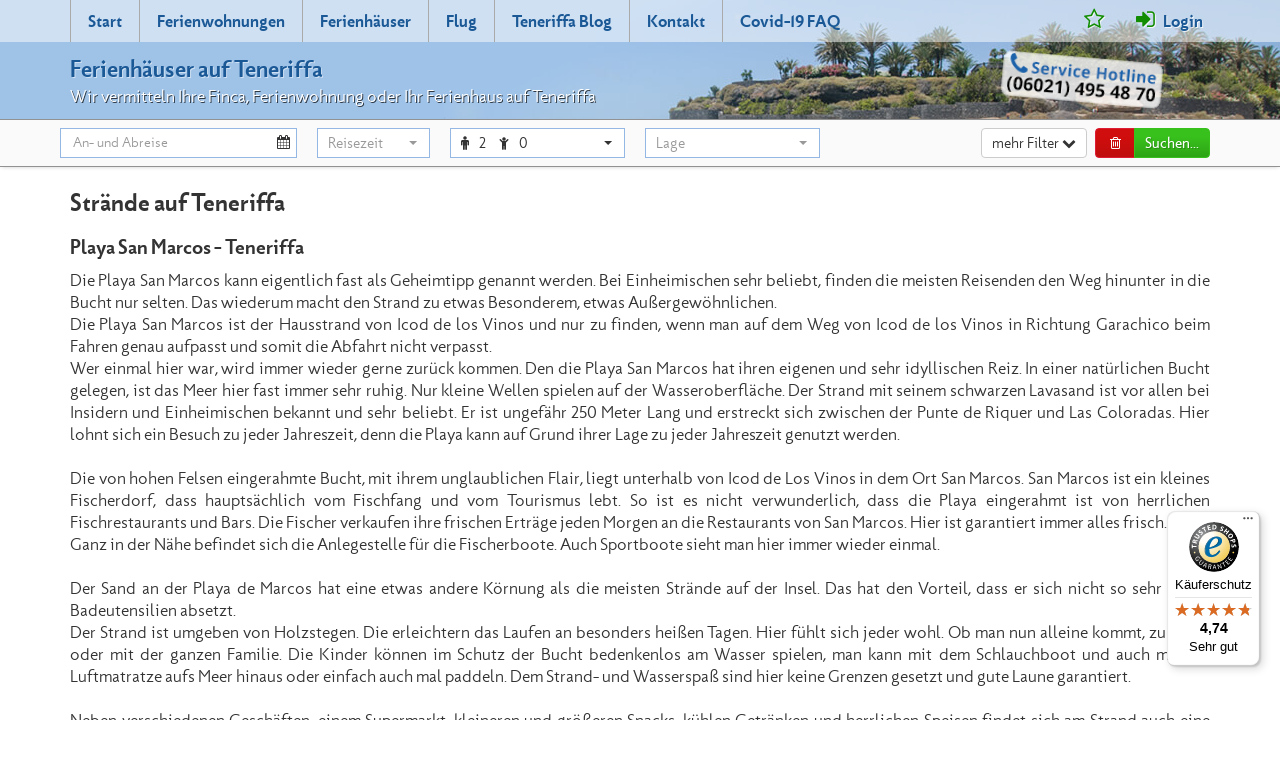

--- FILE ---
content_type: text/html; charset=utf-8
request_url: https://www.ferienhaeuser-auf-teneriffa.de/playa-san-marcos-k35.html
body_size: 12331
content:
<!DOCTYPE html>
<html lang="de">
<head>
<meta http-equiv="Content-Type" content="text/html; charset=utf-8">
<title>Playa San Marcos - Teneriffa</title>
<meta http-equiv="X-UA-Compatible" content="IE=edge">
<meta name="viewport" content="width=device-width,initial-scale=1">
<link rel="canonical" href="https://www.ferienhaeuser-auf-teneriffa.de/playa-san-marcos-k35.html">
<meta property="og:title" content="Playa San Marcos - Teneriffa">
<meta property="og:type" content="article">
<meta property="og:image" content="https://www.ferienhaeuser-auf-teneriffa.de/_media/fht.jpg">
<meta property="og:url" content="https://www.ferienhaeuser-auf-teneriffa.de/playa-san-marcos-k35.html">
<meta property="fb:app_id" content="1741191389491221">
<meta property="fb:admins" content="100002783395265">
<meta property="fb:admins" content="100001598693684">
<meta property="fb:admins" content="100001523269424">
<meta name="robots" content="index,follow,noodp">

<meta name="expires" content="NEVER">
<meta name="language" content="de">
<base target="_top">
<link href="/_media/s1903.css" rel="stylesheet" type="text/css">
<link rel="shortcut icon" href="/favicon.ico">
<link rel="apple-touch-icon" href="/icon.png">
<meta name="mobile-web-app-capable" content="yes">
<!--[if lt IE 9]>
<script src="/_media/vendor/html5shiv.js"></script>
<script src="/_media/vendor/respond.js"></script>
<![endif]--><script>(function(i,s,o,g,r,a,m){i['GoogleAnalyticsObject']=r;i[r]=i[r]||function(){(i[r].q=i[r].q||[]).push(arguments)},i[r].l=1*new Date();a=s.createElement(o),m=s.getElementsByTagName(o)[0];a.async=1;a.src=g;m.parentNode.insertBefore(a,m)})(window,document,'script','https://www.google-analytics.com/analytics.js','ga');ga('create','UA-57745994-1','auto');ga('set','anonymizeIp',true);ga('send','pageview');</script></head>
<body>
<header><div class="navbar navbar-default headnav"><div class="navbar-header"><div class="container"><button type="button" class="navbar-toggle collapsed btn btn-default" data-toggle="collapse" data-target="#topnav" aria-expanded="false" aria-controls="topnav"><span class="sr-only">Toggle navigation</span><i class="fa fa-bars"></i></button><button type="button" class="search-toggle btn btn-default"><span class="sr-only">Toggle search</span><i class="fa fa-search"></i></button><div class="brand"><a href="https://www.ferienhaeuser-auf-teneriffa.de/"><b>Ferienhäuser auf Teneriffa</b></a><br><span class="slogan">Wir vermitteln Ihre Finca, Ferienwohnung oder Ihr Ferienhaus auf Teneriffa</span></div><a href="tel:+4960214954870" id="hotline"></a><nav id="topnav" class="navbar-collapse collapse"><ul class="nav navbar-nav"><li><a href="https://www.ferienhaeuser-auf-teneriffa.de/" title="Start">Start</a></li><li><a href="https://www.ferienhaeuser-auf-teneriffa.de/teneriffa-ferienwohnungen-i2.html" title="Ferienwohnungen">Ferienwohnungen</a></li><li><a href="https://www.ferienhaeuser-auf-teneriffa.de/teneriffa-ferienhaeuser-i3.html" title="Ferienhäuser">Ferienhäuser</a></li><li class="hidden-sm"><a href="https://www.ferienhaeuser-auf-teneriffa.de/linkliste-fluggesellschaften-mit-fluegen-nach-teneriffa-i6.html" title="Flug">Flug</a></li><li><a href="/blog/" title="Teneriffa Blog">Teneriffa Blog</a></li><li><a href="https://www.ferienhaeuser-auf-teneriffa.de/kontakt-i13.html" title="Kontakt">Kontakt</a></li><li><a href="https://www.ferienhaeuser-auf-teneriffa.de/covid-19-faq-i839.html" title="Covid-19 FAQ">Covid-19 FAQ</a></li></ul><ul class="nav navbar-nav navbar-right"><li class="fav"><a href="https://www.ferienhaeuser-auf-teneriffa.de/merkliste-i14.html" title="" data-toggle="tooltip" data-placement="bottom" title=""><i class="fa fa-star-o"></i><span class="visible-xs-inline"> </a></a></li><li><a href="https://www.ferienhaeuser-auf-teneriffa.de/kundenlogin-i756.html" title="Login"><i class="fa fa-sign-in"></i> Login</a></li></ul></nav></div></div></div></header>
<div class="print-title visible-print">Ferienhausagentur Stefan Flach &middot; Ferienhäuser auf Teneriffa</div><div id="searchform" class="hidden-print"><div class="container">
<form id="suchform" method="get" action="https://www.ferienhaeuser-auf-teneriffa.de/search.html" class="form-horizontal"><div class="form-group"><div class="col-xs-12 col-sm-4 col-md-4"><div class="daterange col-xs-6 col-sm-8"><input type="text" class="form-control" id="sf-range" value="" readonly="readonly" placeholder="An- und Abreise"><i class="fa fa-calendar"></i><input name="an" id="sf-an" type="hidden" class="searchval" value=""><input name="ab" id="sf-ab" type="hidden" class="searchval" value=""></div><div class="timerange col-xs-6 col-sm-4"><select name="tage" id="tage" class="form-control selectpicker searchval" onchange="ss()"><option value="" selected="selected">Reisezeit</option><option value=" ">exakt wie angegeben</option><option value="7">1 Woche</option><option value="14">2 Wochen</option><option value="21">3 Wochen</option><option value="28">4 Wochen</option><option value="35">5 Wochen</option><option value="42">6 Wochen</option><option value="-">-</option><option value="2">2 Tage</option><option value="3">3 Tage</option><option value="4">4 Tage</option><option value="5">5 Tage</option><option value="6">6 Tage</option><option value="8">8 Tage</option><option value="9">9 Tage</option><option value="10">10 Tage</option><option value="11">11 Tage</option><option value="12">12 Tage</option><option value="13">13 Tage</option></select></div></div>
<div class="col-xs-6 col-sm-2 col-md-2"><div class="btn-group bootstrap-select form-control" id="pers-select-button"><button class="btn dropdown-toggle btn-default" onclick="$('#pers-select-button').toggleClass('open')" type="button" role="button"><span class="pull-left"><i class="fa fa-male"></i><span id="pers-adult">2</span> <i class="fa fa-child"></i><span id="pers-child">0</span> </span><span class="bs-caret"><span class="caret"></span></span></button><div class="dropdown-menu suche-reisende" id="pers-select"><div class="form-horizontal"><div class="form-group"><label for="sel-pers" class="control-label col-xs-8">Erwachsene</label><div class="col-xs-4"><select id="sr-pers" class="form-control selectpicker" onchange="sr()" data-size="5"><option value="1">1</option><option value="2" selected="selected">2</option><option value="3">3</option><option value="4">4</option><option value="5">5</option><option value="6">6</option><option value="7">7</option><option value="8">8</option><option value="9">9</option><option value="10">10</option><option value="11">11</option><option value="12">12</option><option value="13">13</option><option value="14">14</option><option value="15">15</option><option value="16">16</option><option value="17">17</option><option value="18">18</option><option value="19">19</option><option value="20">20</option><option value="21">21</option><option value="22">22</option><option value="23">23</option><option value="24">24</option><option value="25">25</option><option value="26">26</option><option value="27">27</option><option value="28">28</option><option value="29">29</option><option value="30">30</option></select></div></div><div class="form-group" id="suche-kinder-checkbox"><div class="col-xs-12 text-center"><div class="checkbox"><input type="checkbox" id="suche-kinder-check" value="1" onclick="$('#suche-kinder-checkbox').hide();$('#suche-kinder-addon').slideToggle()"> <label for="suche-kinder-check">Wir reisen mit Kindern</label></div></div></div><div id="suche-kinder-addon" class="ui-helper-hidden"><div class="form-group"><label for="baby" class="control-label col-xs-8">Kinder bis 2 Jahre</label><div class="col-xs-4"><select id="sr-kb" onchange="sr()" class="form-control selectpicker" data-size="5"><option value="0" selected="selected">0</option><option value="1">1</option><option value="2">2</option></select></div></div><div class="form-group"><label for="kind" class="control-label col-xs-8">Kinder bis 7 Jahre</label><div class="col-xs-4"><select id="sr-km" onchange="sr()" class="form-control selectpicker" data-size="5"><option value="0" selected="selected">0</option><option value="1">1</option><option value="2">2</option><option value="3">3</option><option value="4">4</option><option value="5">5</option><option value="6">6</option><option value="7">7</option><option value="8">8</option><option value="9">9</option></select></div></div><div class="form-group"><label for="kind1" class="control-label col-xs-8">Kinder bis 12 Jahre</label><div class="col-xs-4"><select id="sr-ka" onchange="sr()" class="form-control selectpicker" data-size="5"><option value="0" selected="selected">0</option><option value="1">1</option><option value="2">2</option><option value="3">3</option><option value="4">4</option><option value="5">5</option><option value="6">6</option><option value="7">7</option><option value="8">8</option><option value="9">9</option></select></div></div></div><div class="form-group text-center"><button type="button" class="btn btn-sm btn-success" id="sr-submit">Übernehmen</button></div></div></div></div>
<input type="hidden" name="pers" id="pers" class="searchval" value="2"><input type="hidden" name="kb" id="kind-b" class="searchval" value="0"><input type="hidden" name="km" id="kind-m" class="searchval" value="0"><input type="hidden" name="ka" id="kind-a" class="searchval" value="0"></div>
<div class="col-xs-6 col-sm-2 col-md-2"><select name="ort" id="ort" class="form-control selectpicker searchval" data-size="5" data-live-search="true" data-live-search-normalize="true" data-focus-off="true" onchange="ss()" title="Lage"><option value="">Lage</option><optgroup label="Lage"><option value="L20">Nord</option><option value="L21">Süd</option></optgroup><optgroup label="Region"><option value="L1">Nord-Mitte</option><option value="L16">Nord-Osten</option><option value="L17">Nord-Westen</option><option value="L2">Süd-Mitte</option><option value="L18">Süd-Osten</option><option value="L19">Süd-Westen</option></optgroup><optgroup label="Städte"><option value="63">Abades</option><option value="29">Adeje</option><option value="59">Alcalá</option><option value="61">Amarilla Golf</option><option value="67">Arafo</option><option value="62">Arico</option><option value="79">Arona</option><option value="54">Buenavista del Norte</option><option value="80">Callao Salvaje</option><option value="42">Candelaria</option><option value="39">Chayofa</option><option value="38">Chio</option><option value="58">Costa del Silencio</option><option value="53">EL Desierto</option><option value="30">El Médano</option><option value="406">El Rosario</option><option value="9">El Sauzal</option><option value="19">El Tanque</option><option value="408">Fasnia</option><option value="83">Garachico</option><option value="78">Güimar</option><option value="194">Golf del Sur</option><option value="5">Granadilla</option><option value="37">Guia de Isora</option><option value="22">Icod de los Vinos</option><option value="65">Igueste de San Andrés</option><option value="380">La Guancha</option><option value="26">La Laguna</option><option value="16">La Matanza</option><option value="27">La Orotava</option><option value="366">La Victoria</option><option value="8">Las Americas</option><option value="64">Las Galletas</option><option value="410">Los Abrigos</option><option value="10">Los Cristianos</option><option value="25">Los Gigantes</option><option value="395">Los Menores / Adeje</option><option value="33">Los Realejos</option><option value="52">Los Silos</option><option value="412">Mesa del Mar</option><option value="41">Palm Mar</option><option value="46">Playa de San Juan</option><option value="21">Playa Paraiso</option><option value="389">Playa San Marcos</option><option value="47">Poris de Abona</option><option value="17">Puerto de la Cruz</option><option value="60">Puerto Santiago</option><option value="32">Punta del Hidalgo</option><option value="66">San Andrés</option><option value="43">San Juan de la Rambla</option><option value="82">San Miguel de Abona</option><option value="24">Santa Cruz de Tenerife</option><option value="45">Santa Ursula</option><option value="35">Tacoronte</option><option value="81">Tamaimo</option><option value="34">Tegueste</option><option value="69">Valle Guerra</option><option value="28">Vilaflor</option></optgroup>
</select></div><div class="col-xs-12 col-sm-4 col-md-4"><div class="btn-group pull-right"><button type="button" id="search-trash" class="btn btn-warning" data-toggle="tooltip" title="Suche zurücksetzen"><i class="fa fa-trash-o fa-fw"></i></button><button type="submit" id="search-submit" class="btn btn-success">Suchen...</button></div> <button type="button" id="search-toggler" class="btn btn-default pull-right" data-label="einklappen <i class='fa fa-chevron-up'></i>">mehr Filter <i class="fa fa-chevron-down"></i></button></div></div><div id="search-extend"><div class="form-group"><div class="col-xs-6 col-sm-2 col-md-2"><select name="art" id="art" class="form-control selectpicker searchval" onchange="ss()"><option value="">Objektart</option><option value="w">Ferienwohnung</option><option value="h">Ferienhaus</option></select></div>
<div class="col-xs-6 col-sm-2 col-md-2"><select name="sz" id="sz" class="form-control selectpicker searchval" onchange="ss()"><option value="">1 Schlafzimmer/Studio</option><option value="2">2 Schlafzimmer</option><option value="3">3 Schlafzimmer</option><option value="4">4 Schlafzimmer</option><option value="5">5 Schlafzimmer</option></select></div>
<div class="col-xs-6 col-sm-2 col-md-2"><select name="kid" id="kid" class="form-control selectpicker searchval" onchange="ss()" title="Kategorie"><option value="">Kategorie</option><option value="6">&nbsp;&nbsp;am Strand</option><option value="8">&nbsp;&nbsp;am Meer</option><option value="5">&nbsp;&nbsp;Teneriffa Finca</option><option value="1">&nbsp;&nbsp;Bergunterkünfte</option><option value="4">&nbsp;&nbsp;Haus mit Pool</option><option value="15">&nbsp;&nbsp;Fewo mit Pool</option><option value="7">&nbsp;&nbsp;Luxusvillen</option><option value="10">&nbsp;&nbsp;Penthouse</option><option value="16">&nbsp;&nbsp;Landhotel</option><optgroup label="Strände"><option value="41">&nbsp;&nbsp;Charco del Pobre FKK natürliches Schwimmbad</option><option value="254">&nbsp;&nbsp;Charco del Viento</option><option value="237">&nbsp;&nbsp;Costa El Sauzal</option><option value="256">&nbsp;&nbsp;El Pris</option><option value="27">&nbsp;&nbsp;Fañabé und Torviscas</option><option value="48">&nbsp;&nbsp;La Caleta (FKK)</option><option value="43">&nbsp;&nbsp;Las Gaviotas - FKK Strand auf Teneriffa</option><option value="351">&nbsp;&nbsp;mit Privatpool</option><option value="33">&nbsp;&nbsp;Playa Abades</option><option value="234">&nbsp;&nbsp;Playa Abama</option><option value="29">&nbsp;&nbsp;Playa Arena</option><option value="28">&nbsp;&nbsp;Playa Bollullo</option><option value="213">&nbsp;&nbsp;Playa Caletón</option><option value="248">&nbsp;&nbsp;Playa Charcada & Cabezo</option><option value="210">&nbsp;&nbsp;Playa de Ajabo</option><option value="224">&nbsp;&nbsp;Playa de Almáciga</option><option value="225">&nbsp;&nbsp;Playa de Benijo</option><option value="230">&nbsp;&nbsp;Playa de Fañabe</option><option value="226">&nbsp;&nbsp;Playa de Igueste</option><option value="233">&nbsp;&nbsp;Playa de la Enramada</option><option value="45">&nbsp;&nbsp;Playa de la Tejita</option><option value="252">&nbsp;&nbsp;Playa de las Arañas</option><option value="214">&nbsp;&nbsp;Playa de las Arenas</option><option value="231">&nbsp;&nbsp;Playa de las Cuevitas</option><option value="34">&nbsp;&nbsp;Playa de las Galletas</option><option value="25">&nbsp;&nbsp;Playa de las Teresitas</option><option value="251">&nbsp;&nbsp;Playa de los Abrigos</option><option value="222">&nbsp;&nbsp;Playa de los Guios</option><option value="39">&nbsp;&nbsp;Playa de Mesa del Mar</option><option value="221">&nbsp;&nbsp;Playa de Punta Larga</option><option value="26">&nbsp;&nbsp;Playa de Troja</option><option value="212">&nbsp;&nbsp;Playa del Agua Dulce - Playa de Puertito</option><option value="245">&nbsp;&nbsp;Playa del Arenal - Los Arenales (El Sauzal)</option><option value="232">&nbsp;&nbsp;Playa del Bobo</option><option value="228">&nbsp;&nbsp;Playa del Candelaria</option><option value="44">&nbsp;&nbsp;Playa del Duque</option><option value="227">&nbsp;&nbsp;Playa del Llano</option><option value="32">&nbsp;&nbsp;Playa del Médano</option><option value="219">&nbsp;&nbsp;Playa del Puertito</option><option value="223">&nbsp;&nbsp;Playa del Roque de Las Bodegas</option><option value="42">&nbsp;&nbsp;Playa el Camisón</option><option value="220">&nbsp;&nbsp;Playa el Monis</option><option value="257">&nbsp;&nbsp;Playa el Muelle</option><option value="217">&nbsp;&nbsp;Playa el Pinque</option><option value="37">&nbsp;&nbsp;Playa el Socorro</option><option value="243">&nbsp;&nbsp;Playa Grande</option><option value="30">&nbsp;&nbsp;Playa Jardin</option><option value="229">&nbsp;&nbsp;Playa La Caleta de Interian</option><option value="352">&nbsp;&nbsp;Playa la Jaquita</option><option value="250">&nbsp;&nbsp;Playa la Nea - Teneriffa</option><option value="47">&nbsp;&nbsp;Playa la Pinta</option><option value="211">&nbsp;&nbsp;Playa la Tejita</option><option value="246">&nbsp;&nbsp;Playa las Eras</option><option value="216">&nbsp;&nbsp;Playa las Galgas</option><option value="218">&nbsp;&nbsp;Playa las Salinas</option><option value="31">&nbsp;&nbsp;Playa las Vistas</option><option value="24">&nbsp;&nbsp;Playa los Cristianos</option><option value="40">&nbsp;&nbsp;Playa Los Patos - Playa Pozo - Playa El Ancon</option><option value="247">&nbsp;&nbsp;Playa los Roques</option><option value="38">&nbsp;&nbsp;Playa Martiánez </option><option value="46">&nbsp;&nbsp;Playa Montaña Pelada (FKK)</option><option value="36">&nbsp;&nbsp;Playa Punta de Teno</option><option value="49">&nbsp;&nbsp;Playa San Juan</option><option value="35" selected="selected">&nbsp;&nbsp;Playa San Marcos</option><option value="215">&nbsp;&nbsp;Playa San Telmo</option><option value="255">&nbsp;&nbsp;Playa Santa Domingo</option><option value="242">&nbsp;&nbsp;Punta Abona & Ternera</option></optgroup></select></div>
<div class="col-xs-12 col-sm-4"><input type="text" name="qs" id="searchtext" value="" size="50" maxlength="150" placeholder="Objektnummer oder Suchwort" class="form-control searchval" onchange="ss()"></div>
</div><div class="form-group"><div class="col-xs-6 col-sm-3 col-md-2"><div class="checkbox"><input name="opt[pool]" id="opt_pool" type="checkbox" class="searchval" value="1" onclick="ss()"> <label for="opt_pool"> Pool</label></div></div>
<div class="col-xs-6 col-sm-3 col-md-2"><div class="checkbox"><input name="opt[internet]" id="opt_inet" type="checkbox" class="searchval" value="1" onclick="ss()"> <label for="opt_inet" class="w120 left">Internetzugang</label></div></div>
<div class="col-xs-6 col-sm-3 col-md-2"><div class="checkbox"><input name="opt[detv]" id="opt_sat" type="checkbox" class="searchval" value="1" onclick="ss()"> <label for="opt_sat" class="w120 left">deutsches TV</label></div></div>
<div class="col-xs-6 col-sm-3 col-md-2"><div class="checkbox"><input name="opt[wasch]" id="opt_wasch" type="checkbox" class="searchval" value="1" onclick="ss()"> <label for="opt_wasch" class="w120 left"> Waschmaschine</label></div></div>
</div><div class="form-group"><div class="col-xs-6 col-sm-3 col-md-2"><div class="checkbox"><input name="opt[heizung]" id="opt_heizung" type="checkbox" class="searchval" value="1" onclick="ss()"> <label for="opt_heizung" class="w120 left">Heizung</label></div></div>
<div class="col-xs-6 col-sm-3 col-md-2"><div class="checkbox"><input name="opt[kinderbett]" id="opt_kinderbett" type="checkbox" class="searchval" value="1" onclick="ss()"> <label for="opt_kinderbett" class="w120 left">Kinderbett</label></div></div>
<div class="col-xs-6 col-sm-3 col-md-2"><div class="checkbox"><input name="opt[tiere]" id="opt_tiere" type="checkbox" class="searchval" value="1" onclick="ss()"> <label for="opt_tiere" class="w120 left"> Haustiere erlaubt</label></div></div>
<div class="col-xs-6 col-sm-3 col-md-2"><div class="checkbox"><input name="opt[rollstuhl]" id="opt_rollstuhl" type="checkbox" class="searchval" value="1" onclick="ss()"> <label for="opt_rollstuhl" class="w120 left"> Rollstuhlfahrer Geeignet</label></div></div>
</div></div>
</form><div id="sucheinfo" class="hidden-xs">Wann wollen Sie anreisen?<br><small>So finden Sie schneller die schönsten Unterkünfte</small></div></div>
</div>
<div id="content" class="container">
<div id="objekte"><div id="objektliste">
<h1>Strände auf Teneriffa</h1><h2>Playa San Marcos - Teneriffa</h2><p>Die Playa San Marcos kann eigentlich fast als Geheimtipp genannt werden. Bei Einheimischen sehr beliebt, finden die meisten Reisenden den Weg hinunter in die Bucht nur selten. Das wiederum macht den Strand zu etwas Besonderem, etwas Au&szlig;ergew&ouml;hnlichen.<br>
Die Playa San Marcos ist der Hausstrand von Icod de los Vinos und nur zu finden, wenn man auf dem Weg von Icod de los Vinos in Richtung Garachico beim Fahren genau aufpasst und somit die Abfahrt nicht verpasst. <br>
Wer einmal hier war, wird immer wieder gerne zur&uuml;ck kommen. Den die Playa San Marcos hat ihren eigenen und sehr idyllischen Reiz. In einer nat&uuml;rlichen Bucht gelegen, ist das Meer hier fast immer sehr ruhig. Nur kleine Wellen spielen auf der Wasseroberfl&auml;che. Der Strand mit seinem schwarzen Lavasand ist vor allen bei Insidern und Einheimischen bekannt und sehr beliebt. Er ist ungef&auml;hr 250 Meter Lang und erstreckt sich zwischen der Punte de Riquer und Las Coloradas. Hier lohnt sich ein Besuch zu jeder Jahreszeit, denn die Playa kann auf Grund ihrer Lage zu jeder Jahreszeit genutzt werden. <br>
<br>
Die von hohen Felsen eingerahmte Bucht, mit ihrem unglaublichen Flair, liegt unterhalb von Icod de Los Vinos in dem Ort San Marcos. San Marcos ist ein kleines Fischerdorf, dass haupts&auml;chlich vom Fischfang und vom Tourismus lebt. So ist es nicht verwunderlich, dass die Playa eingerahmt ist von herrlichen Fischrestaurants und Bars. Die Fischer verkaufen ihre frischen Ertr&auml;ge jeden Morgen an die Restaurants von San Marcos. Hier ist garantiert immer alles frisch. <br>
Ganz in der N&auml;he befindet sich die Anlegestelle f&uuml;r die Fischerboote. Auch Sportboote sieht man hier immer wieder einmal. <br>
<br>
Der Sand an der Playa de Marcos hat eine etwas andere K&ouml;rnung als die meisten Str&auml;nde auf der Insel. Das hat den Vorteil, dass er sich nicht so sehr in die Badeutensilien absetzt. <br>
Der Strand ist umgeben von Holzstegen. Die erleichtern das Laufen an besonders hei&szlig;en Tagen. Hier f&uuml;hlt sich jeder wohl. Ob man nun alleine kommt, zu zweit oder mit der ganzen Familie. Die Kinder k&ouml;nnen im Schutz der Bucht bedenkenlos am Wasser spielen, man kann mit dem Schlauchboot und auch mit der Luftmatratze aufs Meer hinaus oder einfach auch mal paddeln. Dem Strand- und Wasserspa&szlig; sind hier keine Grenzen gesetzt und gute Laune garantiert. <br>
<br>
Neben verschiedenen Gesch&auml;ften, einem Supermarkt, kleineren und gr&ouml;&szlig;eren Snacks, k&uuml;hlen Getr&auml;nken und herrlichen Speisen findet sich am Strand auch eine vorbildliche Infrastruktur. Hier gibt es alles, was einen guten Strand ausmacht. Sanit&auml;re Anlagen, Duschen, Umkleidekabinen, Telefonzellen, eine Rot-Kreuz-Station und Sonnenschirme und -liegen k&ouml;nnen gegen eine kleine Geb&uuml;hr ausgeliehen werden. In den Sommermonaten wird der Strand zudem von Rettungsschwimmern &uuml;berwacht. <br>
<br>
Ein Besuch des Strandes ist besonders unter der Woche empfehlenswert. Am Wochenende ist er meinst komplett &uuml;berf&uuml;llt und Parkpl&auml;tze sind dann nicht mehr zu finden. Als Alternative kann man jedoch mit dem Bus nach San Marcos fahren. Die Haltestelle ist oberhalb der Playa. <br>
Etwas ganz Besonderes ist auch die kleine Kapelle am Strand, die sich zwischen Gesch&auml;ften und Apartments fast zu verstecken scheint. Hier kann man ein paar Minuten Ruhe genie&szlig;en, inne halten und abseits von Stress und Hektik f&uuml;r kurze Zeit eins sein mit sich selbst</p><div class="row"><div class="col-xs-8 col-sm-5"><p><b>44 Objekte gefunden</b><br>Objekte 1 - 30 von 44</p></div><div class="col-xs-4 col-sm-2 text-center"><div class="btn-group viewtype"><button type="submit" id="viewtype-list" class="btn btn-default" data-toggle="tooltip" title="Listenansicht"><i class="fa fa-view-list"></i></button><button type="submit" id="viewtype-gallery" class="btn btn-success" data-toggle="tooltip" title="Galerieansicht"><i class="fa fa-view-gallery"></i></button></div></div><div class="col-xs-12 col-sm-5 pull-right"><ul class="pagination"><li class="disabled"><span><i class="fa fa-chevron-left"></i></span></li><li><span>Seite 1 von 2</span></li><li><a href="https://www.ferienhaeuser-auf-teneriffa.de/playa-san-marcos-k35-2.html"><i class="fa fa-chevron-right"></i></a></li></ul></div></div><div class="row"><div class="col-xs-12 col-sm-6 col-md-4" id="obteaser6580"><div class="teaser"><img title="Ferienhaus - einstiger Weinkeller" alt="Ferienhaus - einstiger Weinkeller" src="/_media/spacer.gif" data-src="/img/6580/1080770t.jpg" class="img-responsive lazy" width="375" height="280"><a href="https://www.ferienhaeuser-auf-teneriffa.de/ferienhaus-einstiger-weinkeller-mit-dachterrasse-auf-finca-bei-icod-o6580.html" title="Ferienhaus - einstiger Weinkeller"><span class="title">Ferienhaus - einstiger Weinkeller</span><small><span class="hidden-xs hidden-md">Teneriffa</span> Nord-Westen » Icod de los Vinos, max. 3 Pers.</small></a><div class="preis" data-toggle="tooltip-id" data-placement="right" data-tooltip-id="info6580">ab &nbsp; <i class="fa fa-info"></i><br><span class="text-nowrap"><b>75,&ndash;</b> &euro;</span></div><div id="info6580" class="hidden">Eine Woche ab 604,00€<br><small>inklusive Endreinigung und NK</small><br>Verlängerungswoche ab 525,00€</div>
<button type="button" data-oid="6580" class="btn btn-primary btn-sm hidden-print merken" data-toggle="tooltip" title="Zum Merkzettel hinzufügen" data-text-add="Zum Merkzettel hinzufügen" data-text-del="Von Merkzettel löschen"><i class="fa fa-star-o"></i></button></div></div><div class="col-xs-12 col-sm-6 col-md-4" id="obteaser6975"><div class="teaser"><img title="Finca mit Garten und Meerblick" alt="Finca mit Garten und Meerblick" src="/_media/spacer.gif" data-src="/img/6975/1073223t.jpg" class="img-responsive lazy" width="375" height="280"><a href="https://www.ferienhaeuser-auf-teneriffa.de/urgemuetliche-finca-mit-garten-und-meerblick-im-norden-von-teneriffa-o6975.html" title="Finca mit Garten und Meerblick"><span class="title">Finca mit Garten und Meerblick</span><small><span class="hidden-xs hidden-md">Teneriffa</span> Nord-Westen » Icod de los Vinos, max. 6 Pers.</small></a><div class="preis" data-toggle="tooltip-id" data-placement="right" data-tooltip-id="info6975">ab &nbsp; <i class="fa fa-info"></i><br><span class="text-nowrap"><b>140,&ndash;</b> &euro;</span></div><div id="info6975" class="hidden">Eine Woche ab 1.109,00€<br><small>inklusive Endreinigung und NK</small><br>Verlängerungswoche ab 980,00€</div>
<button type="button" data-oid="6975" class="btn btn-primary btn-sm hidden-print merken" data-toggle="tooltip" title="Zum Merkzettel hinzufügen" data-text-add="Zum Merkzettel hinzufügen" data-text-del="Von Merkzettel löschen"><i class="fa fa-star-o"></i></button></div></div><div class="col-xs-12 col-sm-6 col-md-4" id="obteaser6627"><div class="teaser"><img title="Penthouse mit Terrasse & Traumblick" alt="Penthouse mit Terrasse & Traumblick" src="/_media/spacer.gif" data-src="/img/6627/1072873t.jpg" class="img-responsive lazy" width="375" height="280"><a href="https://www.ferienhaeuser-auf-teneriffa.de/penthouse-mit-terrasse-und-strandnaehe-o6627.html" title="Penthouse mit Terrasse & Traumblick"><span class="title">Penthouse mit Terrasse & Traumblick</span><small><span class="hidden-xs hidden-md">Teneriffa</span> Nord-Westen » Playa San Marcos, max. 2 Pers.</small></a><div class="preis" data-toggle="tooltip-id" data-placement="right" data-tooltip-id="info6627">ab &nbsp; <i class="fa fa-info"></i><br><span class="text-nowrap"><b>69,&ndash;</b> &euro;</span></div><div id="info6627" class="hidden">Eine Woche ab 572,00€<br><small>inklusive Endreinigung und NK</small><br>Verlängerungswoche ab 483,00€</div>
<button type="button" data-oid="6627" class="btn btn-primary btn-sm hidden-print merken" data-toggle="tooltip" title="Zum Merkzettel hinzufügen" data-text-add="Zum Merkzettel hinzufügen" data-text-del="Von Merkzettel löschen"><i class="fa fa-star-o"></i></button></div></div><div class="col-xs-12 col-sm-6 col-md-4" id="obteaser4965"><div class="teaser"><img title="Strandnahes Apartment mit Terrasse" alt="Strandnahes Apartment mit Terrasse" src="/_media/spacer.gif" data-src="/img/4965/1057287t.jpg" class="img-responsive lazy" width="375" height="280"><a href="https://www.ferienhaeuser-auf-teneriffa.de/strandnahes-apartment-mit-terrasse-grill-und-traumblick-in-san-marcos-o4965.html" title="Strandnahes Apartment mit Terrasse"><span class="title">Strandnahes Apartment mit Terrasse</span><small><span class="hidden-xs hidden-md">Teneriffa</span> Nord-Westen » Playa San Marcos, max. 4 Pers.</small></a><div class="preis" data-toggle="tooltip-id" data-placement="right" data-tooltip-id="info4965">ab &nbsp; <i class="fa fa-info"></i><br><span class="text-nowrap"><b>56,&ndash;</b> &euro;</span></div><div id="info4965" class="hidden">Eine Woche ab 481,00€<br><small>inklusive Endreinigung und NK</small><br>Verlängerungswoche ab 392,00€</div>
<button type="button" data-oid="4965" class="btn btn-primary btn-sm hidden-print merken" data-toggle="tooltip" title="Zum Merkzettel hinzufügen" data-text-add="Zum Merkzettel hinzufügen" data-text-del="Von Merkzettel löschen"><i class="fa fa-star-o"></i></button></div></div><div class="col-xs-12 col-sm-6 col-md-4" id="obteaser5486"><div class="teaser"><img title="Apartment an der Playa San Marcos" alt="Apartment an der Playa San Marcos" src="/_media/spacer.gif" data-src="/img/5486/1057266t.jpg" class="img-responsive lazy" width="375" height="280"><a href="https://www.ferienhaeuser-auf-teneriffa.de/apartment-in-strandnaehe-mit-terrasse-und-meerblick-in-icod-o5486.html" title="Apartment an der Playa San Marcos"><span class="title">Apartment an der Playa San Marcos</span><small><span class="hidden-xs hidden-md">Teneriffa</span> Nord-Westen » Playa San Marcos, max. 4 Pers.</small></a><div class="preis" data-toggle="tooltip-id" data-placement="right" data-tooltip-id="info5486">ab &nbsp; <i class="fa fa-info"></i><br><span class="text-nowrap"><b>58,&ndash;</b> &euro;</span></div><div id="info5486" class="hidden">Eine Woche ab 485,00€<br><small>inklusive Endreinigung und NK</small><br>Verlängerungswoche ab 406,00€</div>
<button type="button" data-oid="5486" class="btn btn-primary btn-sm hidden-print merken" data-toggle="tooltip" title="Zum Merkzettel hinzufügen" data-text-add="Zum Merkzettel hinzufügen" data-text-del="Von Merkzettel löschen"><i class="fa fa-star-o"></i></button></div></div><div class="col-xs-12 col-sm-6 col-md-4" id="obteaser6579"><div class="teaser"><img title="Ferienhaus mit 2 SZ auf Finca" alt="Ferienhaus mit 2 SZ auf Finca" src="/_media/spacer.gif" data-src="/img/6579/1080779t.jpg" class="img-responsive lazy" width="375" height="280"><a href="https://www.ferienhaeuser-auf-teneriffa.de/ferienhaus-mit-2-sz-auf-kanarischer-finca-mit-dachterrasse-bei-icod-o6579.html" title="Ferienhaus mit 2 SZ auf Finca"><span class="title">Ferienhaus mit 2 SZ auf Finca</span><small><span class="hidden-xs hidden-md">Teneriffa</span> Nord-Westen » Icod de los Vinos, max. 3 Pers.</small></a><div class="preis" data-toggle="tooltip-id" data-placement="right" data-tooltip-id="info6579">ab &nbsp; <i class="fa fa-info"></i><br><span class="text-nowrap"><b>65,&ndash;</b> &euro;</span></div><div id="info6579" class="hidden">Eine Woche ab 534,00€<br><small>inklusive Endreinigung und NK</small><br>Verlängerungswoche ab 455,00€</div>
<button type="button" data-oid="6579" class="btn btn-primary btn-sm hidden-print merken" data-toggle="tooltip" title="Zum Merkzettel hinzufügen" data-text-add="Zum Merkzettel hinzufügen" data-text-del="Von Merkzettel löschen"><i class="fa fa-star-o"></i></button></div></div><div class="col-xs-12 col-sm-6 col-md-4" id="obteaser6546"><div class="teaser"><img title="Herrliche FEWO m. schöner Aussicht" alt="Herrliche FEWO m. schöner Aussicht" src="/_media/spacer.gif" data-src="/img/6546/1085565t.jpg" class="img-responsive lazy" width="375" height="280"><a href="https://www.ferienhaeuser-auf-teneriffa.de/herrliche-fewo-m-grandioser-aussicht-von-der-dachterrasse-garachico-o6546.html" title="Herrliche FEWO m. schöner Aussicht"><span class="title">Herrliche FEWO m. schöner Aussicht</span><small><span class="hidden-xs hidden-md">Teneriffa</span> Nord-Westen » Garachico, max. 2 Pers.</small></a><div class="preis" data-toggle="tooltip-id" data-placement="right" data-tooltip-id="info6546">ab &nbsp; <i class="fa fa-info"></i><br><span class="text-nowrap"><b>66,&ndash;</b> &euro;</span></div><div id="info6546" class="hidden">Eine Woche ab 551,00€<br><small>inklusive Endreinigung und NK</small><br>Verlängerungswoche ab 462,00€</div>
<button type="button" data-oid="6546" class="btn btn-primary btn-sm hidden-print merken" data-toggle="tooltip" title="Zum Merkzettel hinzufügen" data-text-add="Zum Merkzettel hinzufügen" data-text-del="Von Merkzettel löschen"><i class="fa fa-star-o"></i></button></div></div><div class="col-xs-12 col-sm-6 col-md-4" id="obteaser6519"><div class="teaser"><img title="Kleine FEWO mit Balkon am Strand" alt="Kleine FEWO mit Balkon am Strand" src="/_media/spacer.gif" data-src="/img/6519/1047865t.jpg" class="img-responsive lazy" width="375" height="280"><a href="https://www.ferienhaeuser-auf-teneriffa.de/kleine-fewo-mit-balkon-am-strand-von-san-marcos-im-norden-o6519.html" title="Kleine FEWO mit Balkon am Strand"><span class="title">Kleine FEWO mit Balkon am Strand</span><small><span class="hidden-xs hidden-md">Teneriffa</span> Nord-Westen » Playa San Marcos, max. 3 Pers.</small></a><div class="preis" data-toggle="tooltip-id" data-placement="right" data-tooltip-id="info6519">ab &nbsp; <i class="fa fa-info"></i><br><span class="text-nowrap"><b>65,&ndash;</b> &euro;</span></div><div id="info6519" class="hidden">Eine Woche ab 514,00€<br><small>inklusive Endreinigung und NK</small><br>Verlängerungswoche ab 455,00€</div>
<button type="button" data-oid="6519" class="btn btn-primary btn-sm hidden-print merken" data-toggle="tooltip" title="Zum Merkzettel hinzufügen" data-text-add="Zum Merkzettel hinzufügen" data-text-del="Von Merkzettel löschen"><i class="fa fa-star-o"></i></button></div></div><div class="col-xs-12 col-sm-6 col-md-4" id="obteaser6683"><div class="teaser"><img title="Studio am Strand mit Meerblick" alt="Studio am Strand mit Meerblick" src="/_media/spacer.gif" data-src="/img/6683/1058049t.jpg" class="img-responsive lazy" width="375" height="280"><a href="https://www.ferienhaeuser-auf-teneriffa.de/freundliches-studio-am-strand-in-icod-de-los-vinos-o6683.html" title="Studio am Strand mit Meerblick"><span class="title">Studio am Strand mit Meerblick</span><small><span class="hidden-xs hidden-md">Teneriffa</span> Nord-Westen » Icod de los Vinos, max. 2 Pers.</small></a><div class="preis" data-toggle="tooltip-id" data-placement="right" data-tooltip-id="info6683">ab &nbsp; <i class="fa fa-info"></i><br><span class="text-nowrap"><b>52,&ndash;</b> &euro;</span></div><div id="info6683" class="hidden">Eine Woche ab 433,00€<br><small>inklusive Endreinigung und NK</small><br>Verlängerungswoche ab 364,00€</div>
<button type="button" data-oid="6683" class="btn btn-primary btn-sm hidden-print merken" data-toggle="tooltip" title="Zum Merkzettel hinzufügen" data-text-add="Zum Merkzettel hinzufügen" data-text-del="Von Merkzettel löschen"><i class="fa fa-star-o"></i></button></div></div><div class="col-xs-12 col-sm-6 col-md-4" id="obteaser6571"><div class="teaser"><img title="Kanarisches Haus auf uriger Finca" alt="Kanarisches Haus auf uriger Finca" src="/_media/spacer.gif" data-src="/img/6571/1083451t.jpg" class="img-responsive lazy" width="375" height="280"><a href="https://www.ferienhaeuser-auf-teneriffa.de/kanarisches-haus-auf-urtypischer-finca-mit-guachinche-in-icod-o6571.html" title="Kanarisches Haus auf uriger Finca"><span class="title">Kanarisches Haus auf uriger Finca</span><small><span class="hidden-xs hidden-md">Teneriffa</span> Nord-Westen » Icod de los Vinos, max. 7 Pers.</small></a><div class="preis" data-toggle="tooltip-id" data-placement="right" data-tooltip-id="info6571">ab &nbsp; <i class="fa fa-info"></i><br><span class="text-nowrap"><b>100,&ndash;</b> &euro;</span></div><div id="info6571" class="hidden">Eine Woche ab 808,00€<br><small>inklusive Endreinigung und NK</small><br>Verlängerungswoche ab 700,00€</div>
<button type="button" data-oid="6571" class="btn btn-primary btn-sm hidden-print merken" data-toggle="tooltip" title="Zum Merkzettel hinzufügen" data-text-add="Zum Merkzettel hinzufügen" data-text-del="Von Merkzettel löschen"><i class="fa fa-star-o"></i></button></div></div><div class="col-xs-12 col-sm-6 col-md-4" id="obteaser3596"><div class="teaser"><img title="Teneriffa Ferienhaus mit Garten" alt="Teneriffa Ferienhaus mit Garten" src="/_media/spacer.gif" data-src="/img/3596/1005900t.jpg" class="img-responsive lazy" width="375" height="280"><a href="https://www.ferienhaeuser-auf-teneriffa.de/teneriffa-ferienhaus-in-el-guinchon-mit-dachterrasse-kleinem-garten-und-patio-o3596.html" title="Teneriffa Ferienhaus mit Garten"><span class="title">Teneriffa Ferienhaus mit Garten</span><small><span class="hidden-xs hidden-md">Teneriffa</span> Nord-Westen » Icod de los Vinos, max. 3 Pers.</small></a><div class="preis" data-toggle="tooltip-id" data-placement="right" data-tooltip-id="info3596">ab &nbsp; <i class="fa fa-info"></i><br><span class="text-nowrap"><b>55,&ndash;</b> &euro;</span></div><div id="info3596" class="hidden">Eine Woche ab 444,00€<br><small>inklusive Endreinigung und NK</small><br>Verlängerungswoche ab 385,00€</div>
<button type="button" data-oid="3596" class="btn btn-primary btn-sm hidden-print merken" data-toggle="tooltip" title="Zum Merkzettel hinzufügen" data-text-add="Zum Merkzettel hinzufügen" data-text-del="Von Merkzettel löschen"><i class="fa fa-star-o"></i></button></div></div><div class="col-xs-12 col-sm-6 col-md-4" id="obteaser6806"><div class="teaser"><img title="Rustikales Ferienhaus mit Meerblick" alt="Rustikales Ferienhaus mit Meerblick" src="/_media/spacer.gif" data-src="/img/6806/1053218t.jpg" class="img-responsive lazy" width="375" height="280"><a href="https://www.ferienhaeuser-auf-teneriffa.de/rustikales-ferienhaus-bei-garachico-mit-gemuetlicher-atmosphaere-o6806.html" title="Rustikales Ferienhaus mit Meerblick"><span class="title">Rustikales Ferienhaus mit Meerblick</span><small><span class="hidden-xs hidden-md">Teneriffa</span> Nord-Westen » Garachico, max. 2 Pers.</small></a><div class="preis" data-toggle="tooltip-id" data-placement="right" data-tooltip-id="info6806">ab &nbsp; <i class="fa fa-info"></i><br><span class="text-nowrap"><b>57,&ndash;</b> &euro;</span></div><div id="info6806" class="hidden">Eine Woche ab 508,00€<br><small>inklusive Endreinigung und NK</small><br>Verlängerungswoche ab 399,00€</div>
<button type="button" data-oid="6806" class="btn btn-primary btn-sm hidden-print merken" data-toggle="tooltip" title="Zum Merkzettel hinzufügen" data-text-add="Zum Merkzettel hinzufügen" data-text-del="Von Merkzettel löschen"><i class="fa fa-star-o"></i></button></div></div><div class="col-xs-12 col-sm-6 col-md-4" id="obteaser6560"><div class="teaser"><img title="Helle, strandnahe Ferienwohnung" alt="Helle, strandnahe Ferienwohnung" src="/_media/spacer.gif" data-src="/img/6560/1087541t.jpg" class="img-responsive lazy" width="375" height="280"><a href="https://www.ferienhaeuser-auf-teneriffa.de/helle-strandnahe-ferienwohnung-mit-terrasse-in-icod-de-los-vinos-o6560.html" title="Helle, strandnahe Ferienwohnung"><span class="title">Helle, strandnahe Ferienwohnung</span><small><span class="hidden-xs hidden-md">Teneriffa</span> Nord-Westen » Icod de los Vinos, max. 3 Pers.</small></a><div class="preis" data-toggle="tooltip-id" data-placement="right" data-tooltip-id="info6560">ab &nbsp; <i class="fa fa-info"></i><br><span class="text-nowrap"><b>83,&ndash;</b> &euro;</span></div><div id="info6560" class="hidden">Eine Woche ab 655,00€<br><small>inklusive Endreinigung und NK</small><br>Verlängerungswoche ab 581,00€</div>
<button type="button" data-oid="6560" class="btn btn-primary btn-sm hidden-print merken" data-toggle="tooltip" title="Zum Merkzettel hinzufügen" data-text-add="Zum Merkzettel hinzufügen" data-text-del="Von Merkzettel löschen"><i class="fa fa-star-o"></i></button></div></div><div class="col-xs-12 col-sm-6 col-md-4" id="obteaser5084"><div class="teaser"><img title="Ferienhaus mit Pool in Traumlage" alt="Ferienhaus mit Pool in Traumlage" src="/_media/spacer.gif" data-src="/img/5084/1016003t.jpg" class="img-responsive lazy" width="375" height="280"><a href="https://www.ferienhaeuser-auf-teneriffa.de/ferienhaus-in-traumlage-bei-icod-de-los-vinos-mit-pool-und-terrasse-o5084.html" title="Ferienhaus mit Pool in Traumlage"><span class="title">Ferienhaus mit Pool in Traumlage</span><small><span class="hidden-xs hidden-md">Teneriffa</span> Nord-Westen » Icod de los Vinos, max. 6 Pers.</small></a><div class="preis" data-toggle="tooltip-id" data-placement="right" data-tooltip-id="info5084">ab &nbsp; <i class="fa fa-info"></i><br><span class="text-nowrap"><b>180,&ndash;</b> &euro;</span></div><div id="info5084" class="hidden">Eine Woche ab 1.389,00€<br><small>inklusive Endreinigung und NK</small><br>Verlängerungswoche ab 1.260,00€</div>
<button type="button" data-oid="5084" class="btn btn-primary btn-sm hidden-print merken" data-toggle="tooltip" title="Zum Merkzettel hinzufügen" data-text-add="Zum Merkzettel hinzufügen" data-text-del="Von Merkzettel löschen"><i class="fa fa-star-o"></i></button></div></div><div class="col-xs-12 col-sm-6 col-md-4" id="obteaser6728"><div class="teaser"><img title="Modernes Studio mit Meerblick" alt="Modernes Studio mit Meerblick" src="/_media/spacer.gif" data-src="/img/6728/1087405t.jpg" class="img-responsive lazy" width="375" height="280"><a href="https://www.ferienhaeuser-auf-teneriffa.de/modernes-studio-mit-balkon-und-meerblick-o6728.html" title="Modernes Studio mit Meerblick"><span class="title">Modernes Studio mit Meerblick</span><small><span class="hidden-xs hidden-md">Teneriffa</span> Nord-Westen » Playa San Marcos, max. 4 Pers.</small></a><div class="preis" data-toggle="tooltip-id" data-placement="right" data-tooltip-id="info6728">ab &nbsp; <i class="fa fa-info"></i><br><span class="text-nowrap"><b>50,&ndash;</b> &euro;</span></div><div id="info6728" class="hidden">Eine Woche ab 429,00€<br><small>inklusive Endreinigung und NK</small><br>Verlängerungswoche ab 350,00€</div>
<button type="button" data-oid="6728" class="btn btn-primary btn-sm hidden-print merken" data-toggle="tooltip" title="Zum Merkzettel hinzufügen" data-text-add="Zum Merkzettel hinzufügen" data-text-del="Von Merkzettel löschen"><i class="fa fa-star-o"></i></button></div></div><div class="col-xs-12 col-sm-6 col-md-4" id="obteaser3597"><div class="teaser"><img title="Typisch kanarisches Haus mit Garten" alt="Typisch kanarisches Haus mit Garten" src="/_media/spacer.gif" data-src="/img/3597/1005963t.jpg" class="img-responsive lazy" width="375" height="280"><a href="https://www.ferienhaeuser-auf-teneriffa.de/typisch-kanarisches-haus-mit-dachterrasse-und-garten-in-el-guinchon-o3597.html" title="Typisch kanarisches Haus mit Garten"><span class="title">Typisch kanarisches Haus mit Garten</span><small><span class="hidden-xs hidden-md">Teneriffa</span> Nord-Westen » Icod de los Vinos, max. 3 Pers.</small></a><div class="preis" data-toggle="tooltip-id" data-placement="right" data-tooltip-id="info3597">ab &nbsp; <i class="fa fa-info"></i><br><span class="text-nowrap"><b>55,&ndash;</b> &euro;</span></div><div id="info3597" class="hidden">Eine Woche ab 444,00€<br><small>inklusive Endreinigung und NK</small><br>Verlängerungswoche ab 385,00€</div>
<button type="button" data-oid="3597" class="btn btn-primary btn-sm hidden-print merken" data-toggle="tooltip" title="Zum Merkzettel hinzufügen" data-text-add="Zum Merkzettel hinzufügen" data-text-del="Von Merkzettel löschen"><i class="fa fa-star-o"></i></button></div></div><div class="col-xs-12 col-sm-6 col-md-4" id="obteaser6801"><div class="teaser"><img title="Fewo mit möbl. Meerblickbalkon" alt="Fewo mit möbl. Meerblickbalkon" src="/_media/spacer.gif" data-src="/img/6801/1055992t.jpg" class="img-responsive lazy" width="375" height="280"><a href="https://www.ferienhaeuser-auf-teneriffa.de/ferienwohnung-in-san-marcos-mit-balkon-und-meerblick-o6801.html" title="Fewo mit möbl. Meerblickbalkon"><span class="title">Fewo mit möbl. Meerblickbalkon</span><small><span class="hidden-xs hidden-md">Teneriffa</span> Nord-Westen » Playa San Marcos, max. 4 Pers.</small></a><div class="preis" data-toggle="tooltip-id" data-placement="right" data-tooltip-id="info6801">ab &nbsp; <i class="fa fa-info"></i><br><span class="text-nowrap"><b>70,&ndash;</b> &euro;</span></div><div id="info6801" class="hidden">Eine Woche ab 589,00€<br><small>inklusive Endreinigung und NK</small><br>Verlängerungswoche ab 490,00€</div>
<button type="button" data-oid="6801" class="btn btn-primary btn-sm hidden-print merken" data-toggle="tooltip" title="Zum Merkzettel hinzufügen" data-text-add="Zum Merkzettel hinzufügen" data-text-del="Von Merkzettel löschen"><i class="fa fa-star-o"></i></button></div></div><div class="col-xs-12 col-sm-6 col-md-4" id="obteaser7448"><div class="teaser"><img title="Fincawohnung mit Pool und Grill" alt="Fincawohnung mit Pool und Grill" src="/_media/spacer.gif" data-src="/img/7448/1076037t.jpg" class="img-responsive lazy" width="375" height="280"><a href="https://www.ferienhaeuser-auf-teneriffa.de/fincawohnung-mit-pool-meerblick-und-grill-bei-icod-de-los-vinos-o7448.html" title="Fincawohnung mit Pool und Grill"><span class="title">Fincawohnung mit Pool und Grill</span><small><span class="hidden-xs hidden-md">Teneriffa</span> Nord-Westen » Icod de los Vinos, max. 3 Pers.</small></a><div class="preis" data-toggle="tooltip-id" data-placement="right" data-tooltip-id="info7448">ab &nbsp; <i class="fa fa-info"></i><br><span class="text-nowrap"><b>50,&ndash;</b> &euro;</span></div><div id="info7448" class="hidden">Eine Woche ab 429,00€<br><small>inklusive Endreinigung und NK</small><br>Verlängerungswoche ab 350,00€</div>
<button type="button" data-oid="7448" class="btn btn-primary btn-sm hidden-print merken" data-toggle="tooltip" title="Zum Merkzettel hinzufügen" data-text-add="Zum Merkzettel hinzufügen" data-text-del="Von Merkzettel löschen"><i class="fa fa-star-o"></i></button></div></div><div class="col-xs-12 col-sm-6 col-md-4" id="obteaser7447"><div class="teaser"><img title="Moderne Fewo auf Finca mit Pool" alt="Moderne Fewo auf Finca mit Pool" src="/_media/spacer.gif" data-src="/img/7447/1076065t.jpg" class="img-responsive lazy" width="375" height="280"><a href="https://www.ferienhaeuser-auf-teneriffa.de/moderne-ferienwohnung-auf-finca-mit-pool-und-grossem-aussenbereich-o7447.html" title="Moderne Fewo auf Finca mit Pool"><span class="title">Moderne Fewo auf Finca mit Pool</span><small><span class="hidden-xs hidden-md">Teneriffa</span> Nord-Westen » Icod de los Vinos, max. 3 Pers.</small></a><div class="preis" data-toggle="tooltip-id" data-placement="right" data-tooltip-id="info7447">ab &nbsp; <i class="fa fa-info"></i><br><span class="text-nowrap"><b>50,&ndash;</b> &euro;</span></div><div id="info7447" class="hidden">Eine Woche ab 429,00€<br><small>inklusive Endreinigung und NK</small><br>Verlängerungswoche ab 350,00€</div>
<button type="button" data-oid="7447" class="btn btn-primary btn-sm hidden-print merken" data-toggle="tooltip" title="Zum Merkzettel hinzufügen" data-text-add="Zum Merkzettel hinzufügen" data-text-del="Von Merkzettel löschen"><i class="fa fa-star-o"></i></button></div></div><div class="col-xs-12 col-sm-6 col-md-4" id="obteaser7445"><div class="teaser"><img title="Fincawohnung mit Meerblick und Pool" alt="Fincawohnung mit Meerblick und Pool" src="/_media/spacer.gif" data-src="/img/7445/1076044t.jpg" class="img-responsive lazy" width="375" height="280"><a href="https://www.ferienhaeuser-auf-teneriffa.de/ferienwohnung-mit-terrasse-auf-ruhiger-finca-mit-pool-o7445.html" title="Fincawohnung mit Meerblick und Pool"><span class="title">Fincawohnung mit Meerblick und Pool</span><small><span class="hidden-xs hidden-md">Teneriffa</span> Nord-Westen » Icod de los Vinos, max. 3 Pers.</small></a><div class="preis" data-toggle="tooltip-id" data-placement="right" data-tooltip-id="info7445">ab &nbsp; <i class="fa fa-info"></i><br><span class="text-nowrap"><b>50,&ndash;</b> &euro;</span></div><div id="info7445" class="hidden">Eine Woche ab 429,00€<br><small>inklusive Endreinigung und NK</small><br>Verlängerungswoche ab 350,00€</div>
<button type="button" data-oid="7445" class="btn btn-primary btn-sm hidden-print merken" data-toggle="tooltip" title="Zum Merkzettel hinzufügen" data-text-add="Zum Merkzettel hinzufügen" data-text-del="Von Merkzettel löschen"><i class="fa fa-star-o"></i></button></div></div><div class="col-xs-12 col-sm-6 col-md-4" id="obteaser7440"><div class="teaser"><img title="Fincawohnung mit Meerblick" alt="Fincawohnung mit Meerblick" src="/_media/spacer.gif" data-src="/img/7440/1075771t.jpg" class="img-responsive lazy" width="375" height="280"><a href="https://www.ferienhaeuser-auf-teneriffa.de/ferienwohnung-mit-meerblick-auf-einer-finca-im-norden-von-teneriffa-o7440.html" title="Fincawohnung mit Meerblick"><span class="title">Fincawohnung mit Meerblick</span><small><span class="hidden-xs hidden-md">Teneriffa</span> Nord-Westen » Garachico, max. 2 Pers.</small></a><div class="preis" data-toggle="tooltip-id" data-placement="right" data-tooltip-id="info7440">ab &nbsp; <i class="fa fa-info"></i><br><span class="text-nowrap"><b>51,&ndash;</b> &euro;</span></div><div id="info7440" class="hidden">Eine Woche ab 466,00€<br><small>inklusive Endreinigung und NK</small><br>Verlängerungswoche ab 357,00€</div>
<button type="button" data-oid="7440" class="btn btn-primary btn-sm hidden-print merken" data-toggle="tooltip" title="Zum Merkzettel hinzufügen" data-text-add="Zum Merkzettel hinzufügen" data-text-del="Von Merkzettel löschen"><i class="fa fa-star-o"></i></button></div></div><div class="col-xs-12 col-sm-6 col-md-4" id="obteaser6621"><div class="teaser"><img title="Ferienwohnung mit Meerblick" alt="Ferienwohnung mit Meerblick" src="/_media/spacer.gif" data-src="/img/6621/1048406t.jpg" class="img-responsive lazy" width="375" height="280"><a href="https://www.ferienhaeuser-auf-teneriffa.de/ferienwohnung-in-icod-de-los-vinos-mit-schoener-aussicht-und-meerblick-o6621.html" title="Ferienwohnung mit Meerblick"><span class="title">Ferienwohnung mit Meerblick</span><small><span class="hidden-xs hidden-md">Teneriffa</span> Nord-Westen » Icod de los Vinos, max. 4 Pers.</small></a><div class="preis" data-toggle="tooltip-id" data-placement="right" data-tooltip-id="info6621">ab &nbsp; <i class="fa fa-info"></i><br><span class="text-nowrap"><b>60,&ndash;</b> &euro;</span></div><div id="info6621" class="hidden">Eine Woche ab 489,00€<br><small>inklusive Endreinigung und NK</small><br>Verlängerungswoche ab 420,00€</div>
<button type="button" data-oid="6621" class="btn btn-primary btn-sm hidden-print merken" data-toggle="tooltip" title="Zum Merkzettel hinzufügen" data-text-add="Zum Merkzettel hinzufügen" data-text-del="Von Merkzettel löschen"><i class="fa fa-star-o"></i></button></div></div><div class="col-xs-12 col-sm-6 col-md-4" id="obteaser6582"><div class="teaser"><img title="Süßes kanarisches Haus" alt="Süßes kanarisches Haus" src="/_media/spacer.gif" data-src="/img/6582/1046626t.jpg" class="img-responsive lazy" width="375" height="280"><a href="https://www.ferienhaeuser-auf-teneriffa.de/suesses-kanarisches-haus-auf-grosser-finca-mit-dachterasse-bei-icod-o6582.html" title="Süßes kanarisches Haus"><span class="title">Süßes kanarisches Haus</span><small><span class="hidden-xs hidden-md">Teneriffa</span> Nord-Westen » Icod de los Vinos, max. 2 Pers.</small></a><div class="preis" data-toggle="tooltip-id" data-placement="right" data-tooltip-id="info6582">ab &nbsp; <i class="fa fa-info"></i><br><span class="text-nowrap"><b>60,&ndash;</b> &euro;</span></div><div id="info6582" class="hidden">Eine Woche ab 499,00€<br><small>inklusive Endreinigung und NK</small><br>Verlängerungswoche ab 420,00€</div>
<button type="button" data-oid="6582" class="btn btn-primary btn-sm hidden-print merken" data-toggle="tooltip" title="Zum Merkzettel hinzufügen" data-text-add="Zum Merkzettel hinzufügen" data-text-del="Von Merkzettel löschen"><i class="fa fa-star-o"></i></button></div></div><div class="col-xs-12 col-sm-6 col-md-4" id="obteaser6581"><div class="teaser"><img title="Haus auf Finca mit Dachterrasse" alt="Haus auf Finca mit Dachterrasse" src="/_media/spacer.gif" data-src="/img/6581/1046638t.jpg" class="img-responsive lazy" width="375" height="280"><a href="https://www.ferienhaeuser-auf-teneriffa.de/ferienhaus-auf-kanarischer-finca-mit-dachterrasse-bei-icod-de-los-vinos-o6581.html" title="Haus auf Finca mit Dachterrasse"><span class="title">Haus auf Finca mit Dachterrasse</span><small><span class="hidden-xs hidden-md">Teneriffa</span> Nord-Westen » Icod de los Vinos, max. 4 Pers.</small></a><div class="preis" data-toggle="tooltip-id" data-placement="right" data-tooltip-id="info6581">ab &nbsp; <i class="fa fa-info"></i><br><span class="text-nowrap"><b>60,&ndash;</b> &euro;</span></div><div id="info6581" class="hidden">Eine Woche ab 489,00€<br><small>inklusive Endreinigung und NK</small><br>Verlängerungswoche ab 420,00€</div>
<button type="button" data-oid="6581" class="btn btn-primary btn-sm hidden-print merken" data-toggle="tooltip" title="Zum Merkzettel hinzufügen" data-text-add="Zum Merkzettel hinzufügen" data-text-del="Von Merkzettel löschen"><i class="fa fa-star-o"></i></button></div></div><div class="col-xs-12 col-sm-6 col-md-4" id="obteaser7749"><div class="teaser"><img title="Studiohäuschen mit Meerblick" alt="Studiohäuschen mit Meerblick" src="/_media/spacer.gif" data-src="/img/7749/1090221t.jpg" class="img-responsive lazy" width="375" height="280"><a href="https://www.ferienhaeuser-auf-teneriffa.de/studiohaeuschen-mit-terrasse-und-meerblick-auf-schoener-finca-o7749.html" title="Studiohäuschen mit Meerblick"><span class="title">Studiohäuschen mit Meerblick</span><small><span class="hidden-xs hidden-md">Teneriffa</span> Nord-Westen » Playa San Marcos, max. 2 Pers.</small></a><div class="preis" data-toggle="tooltip-id" data-placement="right" data-tooltip-id="info7749">ab &nbsp; <i class="fa fa-info"></i><br><span class="text-nowrap"><b>65,&ndash;</b> &euro;</span></div><div id="info7749" class="hidden">Eine Woche ab 514,00€<br><small>inklusive Endreinigung und NK</small><br>Verlängerungswoche ab 455,00€</div>
<button type="button" data-oid="7749" class="btn btn-primary btn-sm hidden-print merken" data-toggle="tooltip" title="Zum Merkzettel hinzufügen" data-text-add="Zum Merkzettel hinzufügen" data-text-del="Von Merkzettel löschen"><i class="fa fa-star-o"></i></button></div></div><div class="col-xs-12 col-sm-6 col-md-4" id="obteaser7752"><div class="teaser"><img title="Ruhige Finca mit großem Garten" alt="Ruhige Finca mit großem Garten" src="/_media/spacer.gif" data-src="/img/7752/1090348t.jpg" class="img-responsive lazy" width="375" height="280"><a href="https://www.ferienhaeuser-auf-teneriffa.de/ruhige-finca-mit-terrasse-und-meerblick-in-gruenem-garten-o7752.html" title="Ruhige Finca mit großem Garten"><span class="title">Ruhige Finca mit großem Garten</span><small><span class="hidden-xs hidden-md">Teneriffa</span> Nord-Westen » Icod de los Vinos, max. 2 Pers.</small></a><div class="preis" data-toggle="tooltip-id" data-placement="right" data-tooltip-id="info7752">ab &nbsp; <i class="fa fa-info"></i><br><span class="text-nowrap"><b>68,&ndash;</b> &euro;</span></div><div id="info7752" class="hidden">Eine Woche ab 551,00€<br><small>inklusive Endreinigung und NK</small><br>Verlängerungswoche ab 476,00€</div>
<button type="button" data-oid="7752" class="btn btn-primary btn-sm hidden-print merken" data-toggle="tooltip" title="Zum Merkzettel hinzufügen" data-text-add="Zum Merkzettel hinzufügen" data-text-del="Von Merkzettel löschen"><i class="fa fa-star-o"></i></button></div></div><div class="col-xs-12 col-sm-6 col-md-4" id="obteaser7449"><div class="teaser"><img title="Bungalow auf Finca mit Pool" alt="Bungalow auf Finca mit Pool" src="/_media/spacer.gif" data-src="/img/7449/1076069t.jpg" class="img-responsive lazy" width="375" height="280"><a href="https://www.ferienhaeuser-auf-teneriffa.de/bungalow-mit-meerblick-und-pool-auf-einer-finca-bei-icod-de-los-vinos-o7449.html" title="Bungalow auf Finca mit Pool"><span class="title">Bungalow auf Finca mit Pool</span><small><span class="hidden-xs hidden-md">Teneriffa</span> Nord-Westen » Icod de los Vinos, max. 3 Pers.</small></a><div class="preis" data-toggle="tooltip-id" data-placement="right" data-tooltip-id="info7449">ab &nbsp; <i class="fa fa-info"></i><br><span class="text-nowrap"><b>69,&ndash;</b> &euro;</span></div><div id="info7449" class="hidden">Eine Woche ab 581,00€<br><small>inklusive Endreinigung und NK</small><br>Verlängerungswoche ab 483,00€</div>
<button type="button" data-oid="7449" class="btn btn-primary btn-sm hidden-print merken" data-toggle="tooltip" title="Zum Merkzettel hinzufügen" data-text-add="Zum Merkzettel hinzufügen" data-text-del="Von Merkzettel löschen"><i class="fa fa-star-o"></i></button></div></div><div class="col-xs-12 col-sm-6 col-md-4" id="obteaser7494"><div class="teaser"><img title="Fewo mit Balkon und Meerblick" alt="Fewo mit Balkon und Meerblick" src="/_media/spacer.gif" data-src="/img/7494/1078192t.jpg" class="img-responsive lazy" width="375" height="280"><a href="https://www.ferienhaeuser-auf-teneriffa.de/fewo-mit-balkon-und-meerblick-im-nordwesten-von-teneriffa-o7494.html" title="Fewo mit Balkon und Meerblick"><span class="title">Fewo mit Balkon und Meerblick</span><small><span class="hidden-xs hidden-md">Teneriffa</span> Nord-Westen » Icod de los Vinos, max. 5 Pers.</small></a><div class="preis" data-toggle="tooltip-id" data-placement="right" data-tooltip-id="info7494">ab &nbsp; <i class="fa fa-info"></i><br><span class="text-nowrap"><b>70,&ndash;</b> &euro;</span></div><div id="info7494" class="hidden">Eine Woche ab 549,00€<br><small>inklusive Endreinigung und NK</small><br>Verlängerungswoche ab 490,00€</div>
<button type="button" data-oid="7494" class="btn btn-primary btn-sm hidden-print merken" data-toggle="tooltip" title="Zum Merkzettel hinzufügen" data-text-add="Zum Merkzettel hinzufügen" data-text-del="Von Merkzettel löschen"><i class="fa fa-star-o"></i></button></div></div><div class="col-xs-12 col-sm-6 col-md-4" id="obteaser7493"><div class="teaser"><img title="Fewo mit Terrasse und Meerblick" alt="Fewo mit Terrasse und Meerblick" src="/_media/spacer.gif" data-src="/img/7493/1078160t.jpg" class="img-responsive lazy" width="375" height="280"><a href="https://www.ferienhaeuser-auf-teneriffa.de/ferienwohnung-mit-meerblick-und-terrasse-im-nordwesten-von-teneriffa-o7493.html" title="Fewo mit Terrasse und Meerblick"><span class="title">Fewo mit Terrasse und Meerblick</span><small><span class="hidden-xs hidden-md">Teneriffa</span> Nord-Westen » Icod de los Vinos, max. 3 Pers.</small></a><div class="preis" data-toggle="tooltip-id" data-placement="right" data-tooltip-id="info7493">ab &nbsp; <i class="fa fa-info"></i><br><span class="text-nowrap"><b>75,&ndash;</b> &euro;</span></div><div id="info7493" class="hidden">Eine Woche ab 584,00€<br><small>inklusive Endreinigung und NK</small><br>Verlängerungswoche ab 525,00€</div>
<button type="button" data-oid="7493" class="btn btn-primary btn-sm hidden-print merken" data-toggle="tooltip" title="Zum Merkzettel hinzufügen" data-text-add="Zum Merkzettel hinzufügen" data-text-del="Von Merkzettel löschen"><i class="fa fa-star-o"></i></button></div></div><div class="col-xs-12 col-sm-6 col-md-4" id="obteaser7858"><div class="teaser"><img title="Cottage mit Meerblick und Terrasse" alt="Cottage mit Meerblick und Terrasse" src="/_media/spacer.gif" data-src="/img/7858/1095264t.jpg" class="img-responsive lazy" width="375" height="280"><a href="https://www.ferienhaeuser-auf-teneriffa.de/gemuetliches-cottage-mit-meerblick-und-tollem-ambiente-im-norden-o7858.html" title="Cottage mit Meerblick und Terrasse"><span class="title">Cottage mit Meerblick und Terrasse</span><small><span class="hidden-xs hidden-md">Teneriffa</span> Nord-Westen » Icod de los Vinos, max. 2 Pers.</small></a><div class="preis" data-toggle="tooltip-id" data-placement="right" data-tooltip-id="info7858">ab &nbsp; <i class="fa fa-info"></i><br><span class="text-nowrap"><b>75,&ndash;</b> &euro;</span></div><div id="info7858" class="hidden">Eine Woche ab 554,00€<br><small>inklusive Endreinigung und NK</small><br>Verlängerungswoche ab 525,00€</div>
<button type="button" data-oid="7858" class="btn btn-primary btn-sm hidden-print merken" data-toggle="tooltip" title="Zum Merkzettel hinzufügen" data-text-add="Zum Merkzettel hinzufügen" data-text-del="Von Merkzettel löschen"><i class="fa fa-star-o"></i></button></div></div></div><div class="row"><div class="col-xs-12 text-center"><ul class="pagination"><li class="disabled"><span><i class="fa fa-chevron-left"></i></span></li><li><span>Seite 1 von 2</span></li><li><a href="https://www.ferienhaeuser-auf-teneriffa.de/playa-san-marcos-k35-2.html"><i class="fa fa-chevron-right"></i></a></li></ul></div></div>
</div></div>
</div><noscript><div id="nojsinfo">Um unser Angebot komplett zu nutzen empfehlen wir JavaScript zu aktivieren.</div></noscript>
</div>
<footer>
<div class="container"><div class="row"><nav class="col-xs-12 col-sm-6 col-md-3"><p>Rufen Sie uns an<br>wir beraten Sie gerne<br><i class="fa fa-phone"></i> (06021) 495 48 70</p>
<p>
Ferienhausagentur Stefan Flach<br>
Fabrikstr. 48<br>
63739 Aschaffenburg<br>
<br>
<a href="https://www.trustedshops.de/bewertung/info_XF752BCA18F90CB8591ECC65FDAB001DD.html" target="_blank"><img data-src="/_media/trustedshops.png" alt="Trusted Shops Garantie" width="70" height="70" class="lazy"></a>
</p></nav><nav class="col-xs-12 col-sm-6 col-md-3 hidden-print"><b>Kategorien</b><ul><li><a href="https://www.ferienhaeuser-auf-teneriffa.de/strandlagen-k6.html">am Strand</a></li><li><a href="https://www.ferienhaeuser-auf-teneriffa.de/kuestenlage-k8.html">am Meer</a></li><li><a href="https://www.ferienhaeuser-auf-teneriffa.de/fincas-k5.html">Teneriffa Finca</a></li><li><a href="https://www.ferienhaeuser-auf-teneriffa.de/bergunterkuenfte-k1.html">Bergunterkünfte</a></li><li><a href="https://www.ferienhaeuser-auf-teneriffa.de/haus-mit-pool-k4.html">Haus mit Pool</a></li><li><a href="https://www.ferienhaeuser-auf-teneriffa.de/wohnungen-mit-pool-k15.html">Fewo mit Pool</a></li><li><a href="https://www.ferienhaeuser-auf-teneriffa.de/luxusvillen-k7.html">Luxusvillen</a></li><li><a href="https://www.ferienhaeuser-auf-teneriffa.de/penthouse-k10.html">Penthouse</a></li><li><a href="https://www.ferienhaeuser-auf-teneriffa.de/landhotel-k16.html">Landhotel</a></li><li><a href="https://www.ferienhaeuser-auf-teneriffa.de/teneriffa-ferienhaus-mit-privatpool-k351.html">mit Privatpool</a></li></ul>
</nav><nav class="col-xs-12 col-sm-6 col-md-3 hidden-print"><b></b><ul><li><a class="navi" href="https://www.ferienhaeuser-auf-teneriffa.de/teneriffa-ferienobjekt-hund-erlaubt-i817.html">Teneriffa Urlaub mit Hund</a></li><li><a class="navi" href="https://www.ferienhaeuser-auf-teneriffa.de/verwaltung-ferienhaus-ferienwohnung-teneriffa-i841.html">Verwaltung Ihres Ferienhaus</a></li><li><a class="navi" href="https://www.ferienhaeuser-auf-teneriffa.de/teneriffa-ferienhaus-ferienwohnung-mit-internet-i819.html">Teneriffa Unterkunft mit Internet</a></li><li><a class="navi" href="https://www.ferienhaeuser-auf-teneriffa.de/familienurlaub-teneriffa-i822.html">Familienurlaub</a></li><li><a class="navi" href="https://www.ferienhaeuser-auf-teneriffa.de/teneriffa-baby-kinderbett-i825.html">Teneriffa mit Baby</a></li><li><a class="navi" href="https://www.ferienhaeuser-auf-teneriffa.de/barrierefreie-teneriffa-unterkuenfte-i823.html">Teneriffa mit Rollstuhl</a></li><li><a class="navi" href="https://www.ferienhaeuser-auf-teneriffa.de/langzeiturlaub-ueberwintern-teneriffa-ferienhaus-ferienwohnung-i827.html">Überwintern auf Teneriffa</a></li><li><a class="navi" href="https://www.ferienhaeuser-auf-teneriffa.de/teneriffa-golfurlaub-i805.html">Teneriffa Golfurlaub</a></li><li><a class="navi" href="https://www.ferienhaeuser-auf-teneriffa.de/ferienanlagen-und-fincas-i837.html">Ferienanlagen und Fincas</a></li><li><a class="navi" href="https://www.ferienhaeuser-auf-teneriffa.de/ferienanlage-teneriffa-i833.html">Ferienanlage Teneriffa</a></li></ul>
<b>Rund um uns</b><ul><li><a class="navi" href="https://www.ferienhaeuser-auf-teneriffa.de/vermieteranmeldung-i65.html">Vermieterbereich</a></li><li><a class="navi" href="https://www.ferienhaeuser-auf-teneriffa.de/partnerprogramm-i9.html">Partnerprogramm</a></li><li><a class="navi" href="https://www.ferienhaeuser-auf-teneriffa.de/vermittlungsbedingungen-i63.html" rel="nofollow">Vermittlungsbeding.</a></li><li><a class="navi" href="https://www.ferienhaeuser-auf-teneriffa.de/datenschutz-i73.html" rel="nofollow">Datenschutz</a></li><li><a class="navi" href="/vermittlungsbedingungen-i63.html#zahlung" rel="nofollow">Zahlungsmethoden</a></li></ul>
</nav><nav class="col-xs-12 col-sm-6 col-md-3 hidden-print"><b>Ferienzeiten</b><ul><li><a class="navi loader" href="https://www.ferienhaeuser-auf-teneriffa.de/lastminute-teneriffa-ferienhaus-ferienwohnung-i459.html">Last Minute Teneriffa</a></li><li><a class="navi" href="https://www.ferienhaeuser-auf-teneriffa.de/karneval-auf-teneriffa-i816.html">Karneval auf Teneriffa</a></li><li><a class="navi" href="https://www.ferienhaeuser-auf-teneriffa.de/weihnachten-auf-teneriffa-i449.html">Weihnachten auf Teneriffa</a></li><li><a class="navi" href="https://www.ferienhaeuser-auf-teneriffa.de/ostern-teneriffa-i451.html">Ostern auf Teneriffa</a></li><li><a class="navi" href="https://www.ferienhaeuser-auf-teneriffa.de/pfingsten-ferienhaeuser-ferienwohnungen-teneriffa-i452.html">Pfingsten auf Teneriffa</a></li><li><a class="navi" href="https://www.ferienhaeuser-auf-teneriffa.de/teneriffa-ferienhaus-ferienwohnung-sommerferien-i820.html">Sommerferien</a></li><li><a class="navi" href="https://www.ferienhaeuser-auf-teneriffa.de/winterferien-auf-teneriffa-i818.html">Winterferien</a></li></ul>
<b>Reiseführer</b><ul><li><a href="https://www.ferienhaeuser-auf-teneriffa.de/teneriffa-reisefuehrer-r1.html">Teneriffa Reiseführer</a></li><li><a href="https://www.ferienhaeuser-auf-teneriffa.de/teneriffa-wetter-r667.html">Wetter und Klima</a></li><li><a href="https://www.ferienhaeuser-auf-teneriffa.de/monkey-park-r588.html">Freizeitparks</a></li><li><a href="https://www.ferienhaeuser-auf-teneriffa.de/straende-teneriffa-r514.html">Strände</a></li><li><a href="https://www.ferienhaeuser-auf-teneriffa.de/teide-nationalpark-r576.html">Landschaften</a></li><li><a href="https://www.ferienhaeuser-auf-teneriffa.de/karneval-auf-teneriffa-r744.html">Karneval</a></li><li><a href="https://www.ferienhaeuser-auf-teneriffa.de/karfreitagsprozession-auf-teneriffa-r651.html">Fiestas</a></li><li><a href="https://www.ferienhaeuser-auf-teneriffa.de/bootsfuehrerscheind-segeltoerns-teneriffa-r794.html">Bootsführerschein und Segeltörns auf Lanzarote</a></li><li><a href="https://www.ferienhaeuser-auf-teneriffa.de/helikopter-rundfluege-r628.html">Sport und Freizeit</a></li><li><a href="https://www.ferienhaeuser-auf-teneriffa.de/dia-de-las-tradiciones-r674.html">Traditionelles</a></li><li><a href="https://www.ferienhaeuser-auf-teneriffa.de/romerias-auf-teneriffa-r693.html">Romerias</a></li><li><a href="https://www.ferienhaeuser-auf-teneriffa.de/entstehung-der-kanarischeninseln-r515.html">Geschichte Teneriffas</a></li></ul>
</nav></div><div class="row"><div class="col-xs-12">Copyright &copy; Ferienhausagentur Stefan Flach 2016. Alle Rechte vorbehalten &middot; <a class="navi" href="https://www.ferienhaeuser-auf-teneriffa.de/impressum-i792.html" title="Impressum">Impressum</a></div></div></div></footer>
<script type="text/javascript" src="/_media/s1903.js"></script>
<script type="text/javascript">
(function(){var _tsid='XF752BCA18F90CB8591ECC65FDAB001DD';_tsConfig={'yOffset':'0','variant':'reviews'};var _ts=document.createElement('script');_ts.type='text/javascript';_ts.charset='utf-8';_ts.async=true;_ts.src='//widgets.trustedshops.com/js/'+_tsid+'.js';var __ts=document.getElementsByTagName('script')[0];__ts.parentNode.insertBefore(_ts, __ts);})();
</script><span class="hidden" id="merkinfo" data-text-title="Merkliste" data-text-add="Zur Merkliste hinzugef&uuml;gt.<br><a href='https://www.ferienhaeuser-auf-teneriffa.de/merkliste-i14.html'>Merkliste anzeigen</a>" data-text-del="Von der Merkliste gel&ouml;scht."></span><script type="application/ld+json">{"@context": "http://schema.org","@type": "Organization","name": "Ferienhausagentur Stefan Flach","legalName": "Ferienhausagentur Stefan Flach","email": "info@ferienhaeuser-auf-teneriffa.de","telephone": "+4960214954870","url": "https://www.ferienhaeuser-auf-teneriffa.de/","address" : {"@type": "PostalAddress","streetAddress" : "Fabrikstr. 48","postalCode" : "63739","addressLocality" : "Aschaffenburg","addressCountry" : {"@type": "Country","name" : "DEU"}}}</script><script type="text/javascript">
var Tawk_API=Tawk_API||{}, Tawk_LoadStart=new Date();
(function(){var s1=document.createElement("script"),s0=document.getElementsByTagName("script")[0];s1.async=true;s1.src='https://embed.tawk.to/5b5844f0e21878736ba24980/default';s1.charset='UTF-8';s1.setAttribute('crossorigin','*');s0.parentNode.insertBefore(s1,s0);})();
</script></body>
</html>


--- FILE ---
content_type: text/javascript
request_url: https://widgets.trustedshops.com/js/XF752BCA18F90CB8591ECC65FDAB001DD.js
body_size: 1455
content:
((e,t)=>{const a={shopInfo:{tsId:"XF752BCA18F90CB8591ECC65FDAB001DD",name:"ferienhaeuser-auf-teneriffa.de",url:"www.ferienhaeuser-auf-teneriffa.de",language:"de",targetMarket:"DEU",ratingVariant:"WIDGET_SIMPLIFIED",eTrustedIds:{accountId:"acc-9fde0021-b5d5-4e1b-818d-c926c9a358f7",channelId:"chl-6a3e8a71-aafe-4e2c-8504-b949bee888a4"},buyerProtection:{certificateType:"CLASSIC",certificateState:"PRODUCTION",mainProtectionCurrency:"EUR",classicProtectionAmount:100,maxProtectionDuration:30,plusProtectionAmount:2e4,basicProtectionAmount:100,firstCertified:"2016-11-23 00:00:00"},reviewSystem:{rating:{averageRating:4.74,averageRatingCount:61,overallRatingCount:814,distribution:{oneStar:0,twoStars:0,threeStars:2,fourStars:12,fiveStars:47}},reviews:[{average:5,buyerStatement:"Mit der ersten Buchung hat alles reibungslos geklappt, auf Fragen würde prompt reagiert.\nDeshalb haben wir unsere Ferienwohnung gleich wieder dort gebucht.",rawChangeDate:"2026-01-23T07:21:00.000Z",changeDate:"23.1.2026",transactionDate:"23.1.2026"},{average:5,buyerStatement:"Alles war wieder perfekt. Besonders die flexible Abwicklung der Buchung macht diese Agentur unschlagbar.",rawChangeDate:"2026-01-22T18:04:33.000Z",changeDate:"22.1.2026",transactionDate:"22.1.2026"},{average:5,buyerStatement:"Sogar die telefonische Beratung ist lobenswert.",rawChangeDate:"2026-01-04T07:30:01.000Z",changeDate:"4.1.2026",transactionDate:"4.1.2026"}]},features:["GUARANTEE_RECOG_CLASSIC_INTEGRATION","SHOP_CONSUMER_MEMBERSHIP","DISABLE_REVIEWREQUEST_SENDING","MARS_EVENTS","MARS_REVIEWS","MARS_PUBLIC_QUESTIONNAIRE","MARS_QUESTIONNAIRE"],consentManagementType:"OFF",urls:{profileUrl:"https://www.trustedshops.de/bewertung/info_XF752BCA18F90CB8591ECC65FDAB001DD.html",profileUrlLegalSection:"https://www.trustedshops.de/bewertung/info_XF752BCA18F90CB8591ECC65FDAB001DD.html#legal-info",reviewLegalUrl:"https://help.etrusted.com/hc/de/articles/23970864566162"},contractStartDate:"2016-11-14 00:00:00",shopkeeper:{name:"Stefan Flach",street:"Fabrikstr. 48",country:"DE",city:"Aschaffenburg",zip:"63739"},displayVariant:"full",variant:"full",twoLetterCountryCode:"DE"},"process.env":{STAGE:"prod"},externalConfig:{trustbadgeScriptUrl:"https://widgets.trustedshops.com/assets/trustbadge.js",cdnDomain:"widgets.trustedshops.com"},elementIdSuffix:"-98e3dadd90eb493088abdc5597a70810",buildTimestamp:"2026-01-24T05:21:03.710Z",buildStage:"prod"},r=a=>{const{trustbadgeScriptUrl:r}=a.externalConfig;let n=t.querySelector(`script[src="${r}"]`);n&&t.body.removeChild(n),n=t.createElement("script"),n.src=r,n.charset="utf-8",n.setAttribute("data-type","trustbadge-business-logic"),n.onerror=()=>{throw new Error(`The Trustbadge script could not be loaded from ${r}. Have you maybe selected an invalid TSID?`)},n.onload=()=>{e.trustbadge?.load(a)},t.body.appendChild(n)};"complete"===t.readyState?r(a):e.addEventListener("load",(()=>{r(a)}))})(window,document);